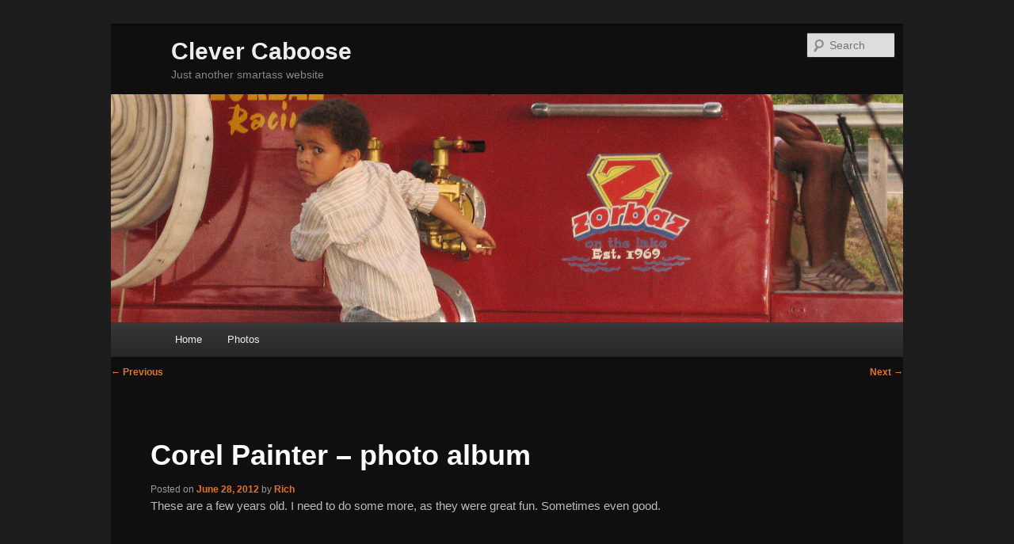

--- FILE ---
content_type: text/css
request_url: http://www.clevercaboose.com/wp/wp-content/themes/cc/style.css?ver=20250415
body_size: 827
content:
/*
Theme Name: CleverCaboose
Description: Inherited from twentyeleven theme 
Author: RJM
Template: twentyeleven
*/

@import url("../twentyeleven/style.css");


/* Reduce height of title */
#site-title {
margin-right: 270px;
padding: 1em 0 0;
}
#site-description {
margin: 0 270px 1em 0;
}
#branding #searchform {
top: 0.6em;
right: 1%;
width: 300px;
}

/* Colophon height reduction */
#site-generator {
padding: 0em 2em 0.5em;
line-height: 1;
text-align:right;
}

/* Large padding on pages before Titles */
.singular.page .hentry {
	padding-top:0;
}
#main {
	padding-top:0;
}
.entry-content, .entry-summary {
	padding-top:0;
}

/* Large left and right padding on pages */
.singular #content {
	margin:0;
}
.singular .entry-header,
.singular .entry-content,
.singular footer.entry-meta,
.singular #comments-title {
width: 90%;
}